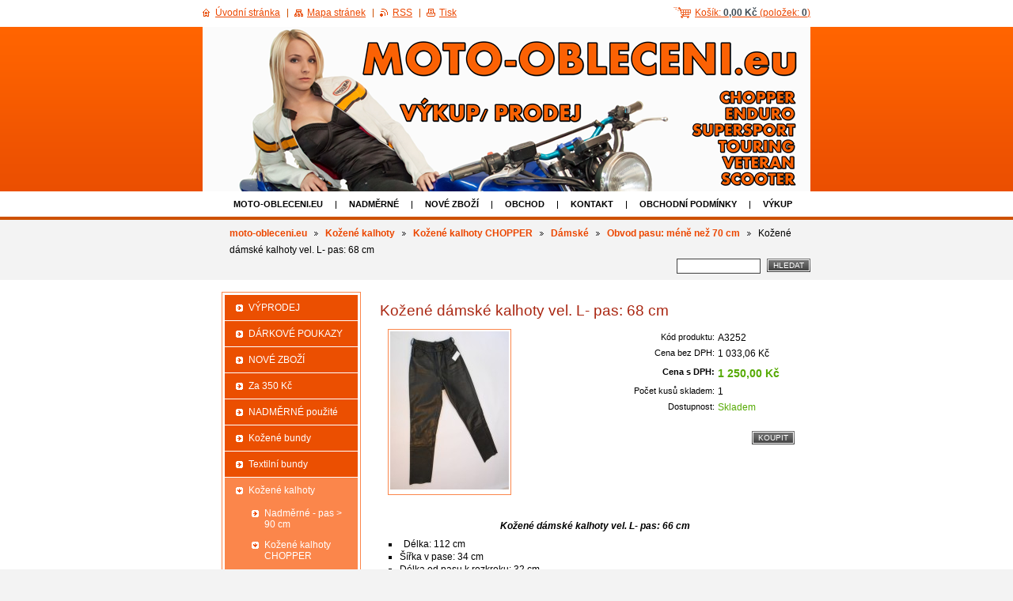

--- FILE ---
content_type: text/html; charset=UTF-8
request_url: https://www.moto-obleceni.eu/products/kozene-damske-kalhoty-vel-l-pas-68-cm/
body_size: 7531
content:
<!--[if lte IE 9]><!DOCTYPE HTML PUBLIC "-//W3C//DTD HTML 4.01 Transitional//EN" "https://www.w3.org/TR/html4/loose.dtd"><![endif]-->
<!DOCTYPE html>

<!--[if IE]><html class="ie" lang="cs"><![endif]-->
<!--[if gt IE 9]><!--> 
<html lang="cs">
<!--<![endif]-->

	<head>
		<!--[if lt IE 8]><meta http-equiv="X-UA-Compatible" content="IE=EmulateIE7"><![endif]--><!--[if IE 8]><meta http-equiv="X-UA-Compatible" content="IE=EmulateIE8"><![endif]--><!--[if IE 9]><meta http-equiv="X-UA-Compatible" content="IE=EmulateIE9"><![endif]-->
		<base href="https://www.moto-obleceni.eu/">
  <meta charset="utf-8">
  <meta name="description" content="">
  <meta name="keywords" content="">
  <meta name="generator" content="Webnode">
  <meta name="apple-mobile-web-app-capable" content="yes">
  <meta name="apple-mobile-web-app-status-bar-style" content="black">
  <meta name="format-detection" content="telephone=no">
    <link rel="icon" type="image/svg+xml" href="/favicon.svg" sizes="any">  <link rel="icon" type="image/svg+xml" href="/favicon16.svg" sizes="16x16">  <link rel="icon" href="/favicon.ico">  <link rel="stylesheet" href="https://www.moto-obleceni.eu/wysiwyg/system.style.css">
<link rel="canonical" href="https://www.moto-obleceni.eu/products/kozene-damske-kalhoty-vel-l-pas-68-cm/">
<script type="text/javascript">(function(i,s,o,g,r,a,m){i['GoogleAnalyticsObject']=r;i[r]=i[r]||function(){
			(i[r].q=i[r].q||[]).push(arguments)},i[r].l=1*new Date();a=s.createElement(o),
			m=s.getElementsByTagName(o)[0];a.async=1;a.src=g;m.parentNode.insertBefore(a,m)
			})(window,document,'script','//www.google-analytics.com/analytics.js','ga');ga('create', 'UA-797705-6', 'auto',{"name":"wnd_header"});ga('wnd_header.set', 'dimension1', 'W1');ga('wnd_header.set', 'anonymizeIp', true);ga('wnd_header.send', 'pageview');var pageTrackerAllTrackEvent=function(category,action,opt_label,opt_value){ga('send', 'event', category, action, opt_label, opt_value)};</script>
  <link rel="alternate" type="application/rss+xml" href="https://moto-obleceni.eu/rss/pf-all.xml" title="">
  <link rel="alternate" type="application/rss+xml" href="https://moto-obleceni.eu/rss/all.xml" title="">
<!--[if lte IE 9]><style type="text/css">.cke_skin_webnode iframe {vertical-align: baseline !important;}</style><![endif]-->
		<title>Kožené dámské kalhoty vel. L- pas: 68 cm :: m</title>
		<meta name="robots" content="index, follow">
		<meta name="googlebot" content="index, follow">
		<script type="text/javascript" src="/js/functions.js"></script>
		<link rel="stylesheet" type="text/css" href="/css/style.css" media="screen,handheld,projection">
		<link rel="stylesheet" type="text/css" href="/css/print.css" media="print">
	
				<script type="text/javascript">
				/* <![CDATA[ */
					
					if (typeof(RS_CFG) == 'undefined') RS_CFG = new Array();
					RS_CFG['staticServers'] = new Array('https://d11bh4d8fhuq47.cloudfront.net/');
					RS_CFG['skinServers'] = new Array('https://d11bh4d8fhuq47.cloudfront.net/');
					RS_CFG['filesPath'] = 'https://www.moto-obleceni.eu/_files/';
					RS_CFG['filesAWSS3Path'] = 'https://16d1823455.clvaw-cdnwnd.com/77fb23101cbface4ef55fccfd801d7c8/';
					RS_CFG['lbClose'] = 'Zavřít';
					RS_CFG['skin'] = 'default';
					if (!RS_CFG['labels']) RS_CFG['labels'] = new Array();
					RS_CFG['systemName'] = 'Webnode';
						
					RS_CFG['responsiveLayout'] = 0;
					RS_CFG['mobileDevice'] = 0;
					RS_CFG['labels']['copyPasteSource'] = 'Více zde:';
					
				/* ]]> */
				</script><script type="text/javascript" src="https://d11bh4d8fhuq47.cloudfront.net/_system/client/js/compressed/frontend.package.1-3-108.js?ph=16d1823455"></script><style type="text/css"></style></head>

	<body>
		<div id="page">

			<div id="wrapper">

				<div id="header">
					<div class="centered">

						<div id="logoArea">
							<div id="logo"><a href="home/" title="Přejít na úvodní stránku."><span id="rbcSystemIdentifierLogo" style="visibility: hidden;">m</span></a></div>
							<h3><span id="rbcCompanySlogan" class="rbcNoStyleSpan"></span></h3>
							<script type="text/javascript"> /* <![CDATA[ */ logoCentering(); /* ]]> */ </script>
						</div><!-- / id="logoArea" -->

						<span class="illustration"><img src="https://16d1823455.clvaw-cdnwnd.com/77fb23101cbface4ef55fccfd801d7c8/200104920-1861e18620/pixel.jpg?ph=16d1823455" width="1" height="1" alt=""></span>

						<hr class="noDis">

					</div><!-- / class="centered" -->
				</div><!-- id="header" -->

				<script type="text/javascript">
					/* <![CDATA[ */
						RubicusFrontendIns.addAbsoluteHeaderBlockId('topMenu');
					/* ]]> */
				</script>

				<div id="topMenu">
					<div class="centered">


<ul class="menu">
	<li class="first"><a href="/home/">moto-obleceni.eu</a></li>
	<li><a href="/nadmery/">NADMĚRNÉ</a></li>
	<li><a href="/nove-zbozi2/">NOVÉ ZBOŽÍ</a></li>
	<li><a href="/obchod/">Obchod</a></li>
	<li><a href="/kontakt/">Kontakt</a></li>
	<li><a href="/obchodni-podminky/">Obchodní podmínky</a></li>
	<li><a href="/vykup/">Výkup</a></li>
	<li><a href="/a500kc-sleva/">500KC_SLEVA</a></li>
	<li class="last"><a href="/akce-50-sleva-na-pouzite-boty/">AKCE 50% SLEVA na použité boty</a></li>
</ul>			

						<hr class="noDis">

					</div><!-- / class="centered" -->
				</div><!-- id="topMenu" -->

				<div id="ribbon">
					<div class="centered">

						<div id="pageNavigator" class="rbcContentBlock"><a href="/home/">moto-obleceni.eu</a><span><span> &gt; </span></span><a href="/kalhoty/">Kožené kalhoty</a><span><span> &gt; </span></span><a href="/kalhoty/kozene/">Kožené kalhoty CHOPPER</a><span><span> &gt; </span></span><a href="/kalhoty/kozene/damske/">Dámské</a><span><span> &gt; </span></span><a href="/kalhoty/kozene/damske/obvod-pasu-mene-nez-70-cm/">Obvod pasu: méně než 70 cm</a><span><span> &gt; </span></span><span id="navCurrentPage">Kožené dámské kalhoty vel. L- pas: 68 cm</span><hr class="noDis"></div>


						<div id="search">

		<form action="/search/" method="get" id="fulltextSearch">

								<fieldset>
									<legend>Vyhledávání</legend>
									<label for="fulltextSearchText">Hledat:</label>
									<input type="text" id="fulltextSearchText" name="text" value="">
									<span class="submit"><input type="submit" value="Hledat"></span>
								</fieldset>

		</form>

						</div><!-- / id="search" -->

		
						<hr class="noDis">

						<div class="cleaner"><!-- / FLOAT CLEAR --></div>

					</div><!-- / class="centered" -->
				</div><!-- id="ribbon" -->

				<div id="main">
					<div class="centered columns-2">

						<!-- RIGHT BAR ~ MAIN AREA -->
						<div class="column-1">

        						<!-- SHOP DETAIL -->        						<div class="box products shop shopDetail">										<h1><span>Kožené dámské kalhoty vel. L- pas: 68 cm</span></h1>                                <div class="price">                                    <table>                                                                                                                        <tr>                                            <td class="title">Kód produktu:</td>                                            <td class="value">A3252</td>                                        </tr>                                                                                                                                 <tr>                                            <td class="title">Cena bez DPH:</td>                                             <td class="value">1 033,06 Kč</td>                                        </tr>                                         <tr>                                            <td class="title"><b>Cena s DPH:</b></td>                                             <td class="value"><ins>1 250,00 Kč<ins></td>                                        </tr>                                                                                                                                   										<tr>                                            <td class="title">Počet kusů skladem:</td>                                             <td class="value">1</td>                                        </tr>    	    	                                                									<tr class="rbcEshopStock-inStock">                                            <td class="title">Dostupnost:</td>                                             <td class="value">Skladem</td>                                        </tr>                                        		                                    </table>                                                                                                            <form class="addToBasket" action="/products/kozene-damske-kalhoty-vel-l-pas-68-cm/" method="post">                                        <div class="">                                                                                        <input type="hidden" name="quantity" id="quantity" value="1" maxlength="2">                                            <input type="hidden" name="buyItem" value="200029379">                                            <span class="submit">                                                <input class="submit" type="submit" value="Koupit">                                            </span>                                        </div>                                    </form>                                                                           </div>                                                                <div class="leftBlock">									                                        <p class="image"><span class="thumbnail"><a href="/images/200062976-9b7a99c752/DSCN8583.JPG?s3=1" title="Odkaz se otevře do nového okna prohlížeče." onclick="return !window.open(this.href);"><img src="https://16d1823455.clvaw-cdnwnd.com/77fb23101cbface4ef55fccfd801d7c8/system_preview_200062976-9b7a99c752/DSCN8583.JPG" width="150" height="200" alt="Kožené dámské kalhoty vel. L- pas: 68 cm"></a></span></p><!-- / class="image" -->																			<div class="cleaner"><!-- / --></div>																	<ul class="rbcEshopProductDetails">																			</ul>																	</div>                                                                <div class="cleaner"><!-- / --></div>								<div class="wsw">									<!-- WSW --><div style="text-align:center">
	<strong><em>Kožené dámské kalhoty vel. L- pas: 66 cm</em></strong></div>
<div style="font-family:Arial,Helvetica,sans-serif; line-height:16.66666603088379px; text-align:center">
	<div style="text-align:left">
		<ul style="list-style-type: square; margin-bottom: 5px; margin-top: 5px;">
			<li><span style="font-size:large; line-height:16.6666660308838px">&nbsp;</span>Délka: 112&nbsp;cm</li>
			<li>Šířka v pase: 34&nbsp;cm</li>
			<li>Délka od pasu k rozkroku: 32&nbsp;cm</li>
			<li>Šířka nohavic v rozkroku: 29&nbsp;cm</li>
			<li>Šířka v bocích: 44&nbsp;cm</li>
			<li>Délka nohavic od rozkroku dolu: 83&nbsp;cm&nbsp;</li>
			<li>Rozměry jsou měřeny na vnějšku kalhot&nbsp;</li>
		</ul>
		<p>&nbsp;</p>
		<div style="line-height: 16.6667px;">
			<ul style="list-style-type: square; margin-bottom: 5px; margin-top: 5px;">
				<li>Pevná kůže</li>
				<li><span style="font-size:14pt; line-height:16.6666660308838px">(A3252)</span><span style="font-size:10pt; line-height:16.6666660308838px">&nbsp;</span></li>
			</ul>
			<div style="text-align: center;">
				<span style="font-size: 13.3333px;"><img alt="" height="390" src="https://16d1823455.clvaw-cdnwnd.com/77fb23101cbface4ef55fccfd801d7c8/200062977-ea8f5eb8a5/DSCN8585.JPG" width="520"><img alt="" height="390" src="https://16d1823455.clvaw-cdnwnd.com/77fb23101cbface4ef55fccfd801d7c8/200062978-978dd98898/DSCN8586.JPG" width="520"><img alt="" height="520" src="https://16d1823455.clvaw-cdnwnd.com/77fb23101cbface4ef55fccfd801d7c8/200062979-c575bc6703/DSCN8588.JPG" width="390"></span></div>
		</div>
	</div>
</div>
<p>&nbsp;</p>
									<!-- / WSW -->								</div><!-- / class="wsw" -->								                                                                <div class="rbcBookmarks"><div id="rbcBookmarks200029380"></div></div>
		<script type="text/javascript">
			/* <![CDATA[ */
			Event.observe(window, 'load', function(){
				var bookmarks = '<div style=\"float:left;\"><div style=\"float:left;\"><iframe src=\"//www.facebook.com/plugins/like.php?href=https://www.moto-obleceni.eu/products/kozene-damske-kalhoty-vel-l-pas-68-cm/&amp;send=false&amp;layout=button_count&amp;width=155&amp;show_faces=false&amp;action=like&amp;colorscheme=light&amp;font&amp;height=21&amp;appId=397846014145828&amp;locale=cs_CZ\" scrolling=\"no\" frameborder=\"0\" style=\"border:none; overflow:hidden; width:155px; height:21px; position:relative; top:1px;\" allowtransparency=\"true\"></iframe></div><div style=\"float:left;\"><a href=\"https://twitter.com/share\" class=\"twitter-share-button\" data-count=\"horizontal\" data-via=\"webnode\" data-lang=\"en\">Tweet</a></div><script type=\"text/javascript\">(function() {var po = document.createElement(\'script\'); po.type = \'text/javascript\'; po.async = true;po.src = \'//platform.twitter.com/widgets.js\';var s = document.getElementsByTagName(\'script\')[0]; s.parentNode.insertBefore(po, s);})();'+'<'+'/scr'+'ipt></div> <div class=\"addthis_toolbox addthis_default_style\" style=\"float:left;\"><a class=\"addthis_counter addthis_pill_style\"></a></div> <script type=\"text/javascript\">(function() {var po = document.createElement(\'script\'); po.type = \'text/javascript\'; po.async = true;po.src = \'https://s7.addthis.com/js/250/addthis_widget.js#pubid=webnode\';var s = document.getElementsByTagName(\'script\')[0]; s.parentNode.insertBefore(po, s);})();'+'<'+'/scr'+'ipt><div style=\"clear:both;\"></div>';
				$('rbcBookmarks200029380').innerHTML = bookmarks;
				bookmarks.evalScripts();
			});
			/* ]]> */
		</script>
																		      </div><!-- / class="box shop shopDetail products" -->					          <!-- / SHOP DETAIL -->		
						</div><!-- / class="column-1" -->
						<!-- / RIGHT BAR ~ MAIN AREA -->

						<!-- LEFT BAR -->
						<div class="column-2">
                        



								<div id="rbcEsCategories">

		<ul class="ProductCategories">
	<li class="first"><a href="/posezonni-vyprodej/">VÝPRODEJ</a></li>
	<li><a href="/darkove-poukazy/">DÁRKOVÉ POUKAZY</a></li>
	<li><a href="/nove-zbozi/">NOVÉ ZBOŽÍ</a></li>
	<li><a href="/za-350-kc/">Za 350 Kč</a></li>
	<li><a href="/nadmerne/">NADMĚRNÉ použité</a></li>
	<li><a href="/bundy6/kozene/">Kožené bundy</a></li>
	<li><a href="/bundy6/textilni/">Textilní bundy</a></li>
	<li class="open selected"><a href="/kalhoty/">Kožené kalhoty</a>
	<ul class="level1">
		<li class="first"><a href="/kalhoty/nadmerne-pas-100-cm/">Nadměrné - pas &gt; 90 cm</a></li>
		<li class="selected"><a href="/kalhoty/kozene/">Kožené kalhoty CHOPPER</a>
		<ul class="level2">
			<li class="first"><a href="/kalhoty/kozene/panske/">Pánské</a></li>
			<li class="selected"><a href="/kalhoty/kozene/damske/">Dámské</a>
			<ul class="level3">
				<li class="first selected"><a href="/kalhoty/kozene/damske/obvod-pasu-mene-nez-70-cm/">Obvod pasu: méně než 70 cm</a></li>
				<li><a href="/kalhoty/kozene/damske/obvod-pasu-72-80-cm/">Obvod pasu: 72-80 cm</a></li>
				<li class="last"><a href="/kalhoty/kozene/damske/obvod-pasu-mene-nez-82-88-cm/">Obvod pasu: 82-88 cm</a></li>
			</ul>
			</li>
			<li><a href="/kalhoty/kozene/snerovaci-kozene-kalhoty/">Šněrovací kožené kalhoty</a></li>
			<li class="last"><a href="/kalhoty/kozene/chapsy/">Chapsy</a></li>
		</ul>
		</li>
		<li><a href="/kalhoty/kozene-silnicni/">Kožené kalhoty SILNIČNÍ</a></li>
		<li><a href="/kalhoty/kozene-kalhoty-s-laclem/">Kožené kalhoty s laclem</a></li>
		<li><a href="/kalhoty/kratasy/">Kraťasy</a></li>
		<li class="last"><a href="/kalhoty/detske/">Dětské</a></li>
	</ul>
	</li>
	<li><a href="/kalhoty/textilni/">Textilní kalhoty</a></li>
	<li><a href="/kombinezy/kozene-/">Kožené kombinézy</a></li>
	<li><a href="/kombinezy/textilni/">Textilní kombinézy</a></li>
	<li><a href="/kosile/">Košile</a></li>
	<li><a href="/vesty/">Vesty</a></li>
	<li><a href="/boty/">Boty</a></li>
	<li><a href="/rukavice/">Rukavice </a></li>
	<li><a href="/mx/">MX</a></li>
	<li><a href="/sukne-kozene/">Sukně kožené</a></li>
	<li><a href="/zavazadla/">Zavazadla</a></li>
	<li><a href="/helmy/">Helmy</a></li>
	<li><a href="/western-obleceni/">Western oblečení</a></li>
	<li><a href="/jezdectvi-kone/">Jezdectví - KONĚ</a></li>
	<li><a href="/cistici-prostredky/">Čistící prostředky</a></li>
	<li><a href="/termovlozky/">Termovložky</a></li>
	<li><a href="/ledvinove-chranice/">Ledvinové pásy</a></li>
	<li><a href="/chranice/">Chrániče</a></li>
	<li><a href="/nepromoky/">Nepromoky</a></li>
	<li><a href="/kozenkove-obleceni/">Koženkové oblečení</a></li>
	<li><a href="/reflexni-obleceni/">Reflexní oblečení</a></li>
	<li><a href="/tricka/">Trička</a></li>
	<li><a href="/doplnky/">Doplňky</a></li>
	<li class="last"><a href="/bmw/">BMW motorrad</a></li>
</ul>

									<hr class="noDis">

								</div><!-- id="sideMenu" -->

					

			




							<div class="box contact">

								<h2>Kontakt</h2>

		

									<address>
										<strong>MOTO-OBLECENI.eu</strong>
										

										<br class="noDis"><br class="noDis">
										<span class="address">
Černilov 391<br />
Černilov<br />
503 43
										</span>

	
										

										<br class="noDis"><br class="noDis">
										<span class="phone">
mob.: 724 742 915<br />

										</span>

	
										

										<br class="noDis"><br class="noDis">
										<span class="email">
												<a href="&#109;&#97;&#105;&#108;&#116;&#111;:&#109;&#111;&#116;&#111;&#46;&#111;&#98;&#108;&#101;&#99;&#101;&#110;&#105;&#64;&#103;&#109;&#97;&#105;&#108;&#46;&#99;&#111;&#109;"><span id="rbcContactEmail">&#109;&#111;&#116;&#111;&#46;&#111;&#98;&#108;&#101;&#99;&#101;&#110;&#105;&#64;&#103;&#109;&#97;&#105;&#108;&#46;&#99;&#111;&#109;</span></a>
										</span>

	
                                        

                                        <br class="noDis"><br class="noDis">
										<span class="misc">
                                            Aktuální OTEVÍRACÍ doba:<br />
<br />
PO                    14.00 - 18.00<br />
ÚT                    10.00 - 18.00<br />
ST                    10.00 - 18.00<br />
ČT                    10.00 - 18.00<br />
PÁ                    10.00 - 18.00<br />
<br />
SO                     9.00 - 12.00 !
                                        </span>

    
									</address>

		

								<hr class="noDis">

							</div><!-- / class="box contact" -->


					

<div class="rbcWidgetArea" style="text-align: center;"> <script type="text/javascript"> var _smartsupp = _smartsupp || {}; _smartsupp.key = 'c37e72fdb46f31cd090acde9f6ea59e9ad132b61'; window.smartsupp||(function(d) {  var s,c,o=smartsupp=function(){ o._.push(arguments)};o._=[];  s=d.getElementsByTagName('script')[0];c=d.createElement('script');  c.type='text/javascript';c.charset='utf-8';c.async=true;  c.src='//www.smartsuppchat.com/loader.js?';s.parentNode.insertBefore(c,s); })(document); </script></div>

						</div><!-- / class="column-2" -->
						<!-- / LEFT BAR -->

						<div class="cleaner"><!-- / FLOAT CLEAR --></div>

					</div><!-- / class="centered columns-2" -->
				</div><!-- id="main" -->

			</div><!-- / id="wrapper" -->

			<div id="quick">
				<div class="centered">
                    <div id="languageSelect"></div>			
					<ul>   
                        <li id="cartInfo">
                            <a href="es-cart/">Košík:                            <span class="price">0,00 Kč</span> 
                            (položek: 
                            <span class="items">0</span>)</a>
                        </li>
						<li class="homepage"><a href="home/" title="Přejít na úvodní stránku.">Úvodní stránka</a></li>
						<li class="sitemap"><a href="/sitemap/" title="Přejít na mapu stránek.">Mapa stránek</a></li>
						<li class="rss"><a href="/rss/" title="RSS kanály">RSS</a></li>
						<li class="print"><a href="#" onclick="window.print(); return false;" title="Vytisknout stránku">Tisk</a></li>
					</ul><!-- / id="quick" -->

					<hr class="noDis">

				</div><!-- / class="centered" -->
			</div><!-- id="quick" -->

			<div id="footer">
				<div class="centered">

					<p><span id="rbcFooterText" class="rbcNoStyleSpan">© 2013-2025 Všechna práva vyhrazena</span><!-- --></p>
					<span class="signature"><span class="rbcSignatureText">www.MOTO-OBLECENI.eu ,  <script type="text/javascript"> /* <![CDATA[ */ var seznam_retargeting_id = 27554; /* ]]> */ </script> <script type="text/javascript" src="//c.imedia.cz/js/retargeting.js"></script></span></span>

				</div><!-- / class="centered" -->
			</div><!-- / id="footer" -->

		</div><!-- / id="page" -->

		<script type="text/javascript">
			/* <![CDATA[ */

				RubicusFrontendIns.addObserver
				({

					onContentChange: function ()
					{
						logoCentering();
					},

					onStartSlideshow: function()
					{
						$('slideshowControl').innerHTML	= 'Pozastavit prezentaci';
						$('slideshowControl').title			= 'Pozastavit automatické procházení obrázků';
						$('slideshowControl').onclick		= RubicusFrontendIns.stopSlideshow.bind(RubicusFrontendIns);
					},

					onStopSlideshow: function()
					{
						$('slideshowControl').innerHTML	= 'Spustit prezentaci';
						$('slideshowControl').title			= 'Spustit automatické procházení obrázků';
						$('slideshowControl').onclick		= RubicusFrontendIns.startSlideshow.bind(RubicusFrontendIns);
					},

					onShowImage: function()
					{
						if (RubicusFrontendIns.isSlideshowMode())
						{
							$('slideshowControl').innerHTML	= 'Pozastavit prezentaci';
							$('slideshowControl').title			= 'Pozastavit automatické procházení obrázků';
							$('slideshowControl').onclick		= RubicusFrontendIns.stopSlideshow.bind(RubicusFrontendIns);
						}
					}

				});

				RubicusFrontendIns.addFileToPreload('/img/loading.gif');
				RubicusFrontendIns.addFileToPreload('/img/loading_poll.gif');
				RubicusFrontendIns.addFileToPreload('/img/arrow_left_hover.png');
				RubicusFrontendIns.addFileToPreload('/img/arrow_right_hover.png');
				RubicusFrontendIns.addFileToPreload('/img/homepage_hover.png');
				RubicusFrontendIns.addFileToPreload('/img/menu_hover.png');
				RubicusFrontendIns.addFileToPreload('/img/paging_left_end_hover.png');
				RubicusFrontendIns.addFileToPreload('/img/paging_left_hover.png');
				RubicusFrontendIns.addFileToPreload('/img/paging_right_end_hover.png');
				RubicusFrontendIns.addFileToPreload('/img/paging_right_hover.png');
				RubicusFrontendIns.addFileToPreload('/img/print_hover.png');
				RubicusFrontendIns.addFileToPreload('/img/rss_hover.png');
				RubicusFrontendIns.addFileToPreload('/img/sidemenu_arrow_hover.png');
				RubicusFrontendIns.addFileToPreload('/img/sitemap_hover.png');

			/* ]]> */
		</script>

	<div id="rbcFooterHtml"></div><script type="text/javascript">var keenTrackerCmsTrackEvent=function(id){if(typeof _jsTracker=="undefined" || !_jsTracker){return false;};try{var name=_keenEvents[id];var keenEvent={user:{u:_keenData.u,p:_keenData.p,lc:_keenData.lc,t:_keenData.t},action:{identifier:id,name:name,category:'cms',platform:'WND1',version:'2.1.157'},browser:{url:location.href,ua:navigator.userAgent,referer_url:document.referrer,resolution:screen.width+'x'+screen.height,ip:'18.118.247.104'}};_jsTracker.jsonpSubmit('PROD',keenEvent,function(err,res){});}catch(err){console.log(err)};};</script></body>

</html>


--- FILE ---
content_type: text/css
request_url: https://www.moto-obleceni.eu/css/style.css
body_size: 41476
content:
h1, h2, h3, h4, h5, h6, p, ul, blockquote {
	width: 100%;
	overflow: hidden;
}
#page[id] h1, #page[id] h2, #page[id] h3, #page[id] h4, #page[id] h5, #page[id] h6, #page[id] p, #page[id] ul, #page[id] blockquote {
	width: auto;
}
h1, h2 {
	width: auto !important;
	margin: 0.5em 0;
	font-size: 162%;
	font-weight: normal;
	color: rgb(170,39,18);
}
h3 {
	margin: 0.5em 0 0.3em 0;
	font-size: 135%;
	color: rgb(235,79,1);
}
h4 {
	margin: 0.4em 0 0.3em 0;
	font-size: 120%;
	color: rgb(253,114,26);
}
h5 {
	margin: 0.3em 0 0.2em 0;
	font-size: 110%;
}
h6 {
	margin: 0.3em 0 0.2em 0;
	font-size: 100%;
}
p {
	margin: 0 0 1em 0;
	overflow: hidden;
}
ul {
	margin: 0 0 1em 0;
	padding-left: 25px;
	list-style: disc;
}
ol {
	margin: 0 0 1em 0;
	padding-left: 3em;
}
ul ul, ol ol {
	margin: 0;
}
address {
	margin: 1px;
	padding: 0;
	font-style: normal;
}
blockquote {
	margin: 0 1px 1em 1px;
	padding: 8px;
	font-style: italic;
	background-color: rgb(243,243,243);
	border: 1px solid rgb(172,172,172);
}
table {
	margin: 0 1px 1em 1px;
	font-size: 95%;
}
table.modernTable {
	border-collapse: collapse;
}
table.modernTable thead td {
	padding: 4px 10px 3px 10px;
	text-align: center;
	color: rgb(255,255,255);
	background-color: rgb(233,77,6);
	border: 1px solid rgb(225,231,234);
}
table.modernTable td {
	padding: 4px 10px 3px 10px;
	border: 1px solid rgb(225,231,234);
	background-color: rgb(255,255,255);
}
.wsw img {
	margin: 0.5em;
	border: 0;
}
a {
	color: rgb(236,71,0);
}
a:visited {
	color: rgb(80,80,80);
}
a:hover, a:active {
	color: rgb(193,20,1);
}
.wsw a img {
	display: block;
}
ins {
	text-decoration: none;
}
hr {
	height: 0;
	margin-left: 0;
	margin-right: 0;
	background: 0;
	border-width: 0 1px 1px 1px;
	border-style: solid;
	border-color: rgb(227,227,227);
}
sub {
	line-height: 2.2em;
}
html {
	height: 100%;
}
body {
	height: 100%;
	margin: 0;
	padding: 0;
	text-align: center;
	font: 0.75em/1.4 Arial, Tahoma, sans-serif;
	color: rgb(0,0,0);
	background-color: rgb(243,243,243);
}
#page {
	position: relative;
	height: 100%;
	background-color: rgb(255,255,255);
}
#page[id] {
	min-height: 100%;
	height: auto;
}
#wrapper {
	padding: 34px 0 5em 0;
}
.centered {
	width: 768px;
	margin: 0 auto;
	overflow: hidden;
	text-align: left;
}
#header {
	height: 208px;
	background: rgb(235,79,1) url("../img/body.png") repeat-x left top;
}
#header[id] {
	height: auto;
	min-height: 208px;
}
#header .centered {
	position: relative;
	height: 208px;
	overflow: visible;
	font-size: 100%;
	background: url("../img/header.png") no-repeat center top;
}
#header[id] .centered {
	height: auto;
	min-height: 208px;
	overflow: hidden;
}
#header #logoArea {
	float: left;
	display: inline;
	width: 434px;
	margin: 5px 0 0 34px;
	overflow: hidden;
}
#header #logo {
	margin: 0;
	overflow: hidden;
	line-height: normal;
	font-size: 300%;
	font-weight: bold;
	color: rgb(255,255,255);
}
#header #logo a, #header #logo span {
	float: left;
	margin-top: 85px;
	text-decoration: none;
	color: rgb(255,255,255) !important;
}
#header #logo a {
	cursor: pointer;
}
#header #logo .image {
	height: 128px;
	margin: 0;
	overflow: hidden;
}
#header #logo span#rbcSystemIdentifierLogo {
	float: none;
	display: block;
	margin: 0;
}
#header h3 {
	clear: both;
	margin: 0 0 5px 0;
	overflow: hidden;
	font-size: 152%;
	font-weight: normal;
	color: rgb(255,255,255);
}
#header span.illustration {
	float: right;
	width: 300px;
	height: 208px;
	overflow: hidden;
	text-align: right;
}
#header img {
	margin: 0;
	border: 0;
}
#topMenu .centered {
	margin: 2px auto 0 auto;
	line-height: normal;
}
#topMenu ul {
	width: 100%;
	height: 2.7em;
	margin: 0 0 0 28px;
	padding: 0;
	overflow: hidden;
	list-style: none;
	text-transform: uppercase;
}
#topMenu li {
	float: left;
	margin: 0;
	padding: 0 0 2px 11px;
	font-weight: bold;
	background: url("../img/menu_item.png") no-repeat left center;
}
#topMenu li.first {
	padding: 0;
	background: 0;
}
#topMenu a {
	float: left;
	padding: 8px 11px;
	font-size: 95%;
	text-decoration: none;
	white-space: nowrap;
	color: rgb(0,0,0);
}
#topMenu a:hover, #topMenu li.selected a {
	color: rgb(255,255,255);
	background: rgb(204,80,1) url("../img/menu_hover.png") repeat-x left top;
}
#sideMenu ul, #rbcEsCategories ul {
	margin: 0 0 30px 0;
	padding: 3px 3px 2px 3px;
	line-height: normal;
	border: 1px solid rgb(251,134,75);
	background-color: rgb(255,255,255);
}
#sideMenu li, #rbcEsCategories li {
	margin: 0;
	padding: 0;
	list-style: none;
	background: rgb(235,79,1) url("../img/sidemenu_arrow.png") no-repeat 14px 12px;
	border-bottom: 1px solid rgb(255,255,255);
}
#sideMenu li.selected, #rbcEsCategories li.selected  {
	background-color: rgb(251,134,75);
	background-image: url("../img/sidemenu_arrow_open.png");
}
#sideMenu li.activeSelected, #rbcEsCategories li.activeSelected {
	background-image: url("../img/sidemenu_arrow_hover.png");
}
#sideMenu li a, #rbcEsCategories li a {
	display: block;
	width: 100%;
	margin: 0 9px 0 0;
	padding: 9px 0 9px 30px;
	overflow: hidden;
	text-decoration: none;
	font-weight: normal;
	color: rgb(255,255,255);
}
#sideMenu[id] li a, #rbcEsCategories[id] li a {
	width: auto !important;
}
#sideMenu ul li.activeSelected a, #rbcEsCategories ul li.activeSelected a {
	font-weight: bold;
	color: rgb(170,39,18) !important;
}
#sideMenu li.selected a, #sideMenu ul li.activeSelected li a, #rbcEsCategories li.selected a, #rbcEsCategories ul li.activeSelected a {
	font-weight: normal;
	color: rgb(255,255,255) !important;
}
#sideMenu li a:hover, #sideMenu ul li.activeSelected a:hover, #sideMenu li.selected li a:hover,
#rbcEsCategories li a:hover, #rbcEsCategories ul li.activeSelected a:hover, #rbcEsCategories li.selected li a:hover {
	text-decoration: underline;
	color: rgb(170,39,18) !important;
	background: url("../img/sidemenu_arrow_hover.png") no-repeat 14px 12px;
}
#sideMenu li li a:hover, #sideMenu li.selected li a:hover,
#rbcEsCategories li li a:hover, #rbcEsCategories li.selected li a:hover {
	background-position: 14px 9px;
}
#sideMenu ul ul,
#rbcEsCategories ul ul {
	margin: 0;
	padding: 0 0 8px 0;
	border: 0;
	background: 0;
}
#sideMenu li li,
#rbcEsCategories li li {
	padding-left: 20px;
	background: rgb(251,134,75) url("../img/sidemenu_arrow_sub.png") no-repeat 34px 9px;
	border: 0;
}
#sideMenu li li a,
#rbcEsCategories li li a {
	padding: 6px 0 6px 30px;
	background-position: 14px 9px;
}
#sideMenu ul ul ul,
#rbcEsCategories ul ul ul {
	padding-bottom: 0;
}
#sideMenu li li li li li,
#rbcEsCategories li li li li li  {
	padding-left: 0;
	background-position: 14px 9px;
}
#ribbon {
	clear: both;
	margin: -2px 0 0 0;
	padding: 11px 0 6px 0;
	background: rgb(243,243,243) url("../img/ribbon.png") repeat-x left top;
}
#pageNavigator {
	float: left;
	display: inline;
	width: auto;
	overflow: hidden;
	margin: 0 0 0 34px;
	line-height: 1.75em;
}
#pageNavigator a {
	font-weight: bold;
	text-decoration: none;
	color: rgb(236,71,0) !important;
}
#pageNavigator a:hover, #pageNavigator a:active {
	text-decoration: underline;
	color: rgb(193,20,1) !important;
}
#pageNavigator span {
	margin: 0 5px;
	background: url("../img/navigator.png") no-repeat 50% 50%;
}
#pageNavigator span#navCurrentPage {
	margin: 0;
	background: 0;
}
#pageNavigator span span {
	margin: 0;
	visibility: hidden;
}
#search {
	/*position: relative;*/
	float: right;
	/*width: 195px;*/
	height: 1.75em;
}
#search form {
	/*position: absolute;
	top: 0;
	left: 0;*/
	margin: 0;
	padding: 0;
	background: 0;
	border: 0;
}
#search label {
	display: none;
}
#search input#fulltextSearchText {
	float: left;
	width: 100px;
	margin: 0 8px 0 0;
	border: 1px solid rgb(64,64,64);
}
#search .submit {
	margin: 0;
}
#main {
	margin: 15px 0 0 0;
}
.column-1, .column-2, .column-3, .column-4 {
	overflow: hidden;
}
.columns-2 .column-1 {
	float: right;
	width: 544px;
	margin: 0 0 0 24px;
}
.columns-2 .column-2 {
	float: left;
	display: inline;
	width: 176px;
	margin: 0 0 0 24px;
}
.columns-3 .container {
	float: right;
	width: 568px;
}
.columns-3 .column-1 {
	float: left;
	display: inline;
	width: 344px;
	margin: 0 0 0 24px;
}
.columns-3 .column-2 {
	float: left;
	width: 176px;
	margin: 0 0 0 24px;
}
.columns-3 .column-3 {
	float: left;
	display: inline;
	width: 176px;
	margin: 0 0 0 24px;
}
.columns-3-top .container {
	float: right;
	width: 568px;
}
.columns-3-top .column-1 {
	width: 544px;
	margin: 0 0 0 24px;
}
.columns-3-top .column-2 {
	float: left;
	display: inline;
	width: 260px;
	margin: 0 0 0 24px;
}
.columns-3-top .column-3 {
	float: right;
	width: 260px;
	margin: 0 0 0 24px;
}
.columns-3-top .column-4 {
	float: left;
	display: inline;
	width: 176px;
	margin: 0 0 0 24px;
}
.columns-3-bottom .container {
	float: right;
	width: 568px;
}
.columns-3-bottom .column-1 {
	float: left;
	display: inline;
	width: 260px;
	margin: 0 0 0 24px;
}
.columns-3-bottom .column-2 {
	float: right;
	width: 260px;
	margin: 0 0 0 24px;
}
.columns-3-bottom .column-3 {
	clear: both;
	width: 544px;
	margin: 0 0 0 24px;
}
.columns-3-bottom .column-4 {
	float: left;
	display: inline;
	width: 176px;
	margin: 0 0 0 24px;
}
.columns-4 .container {
	float: right;
	width: 598px;
}
.columns-4 .column-1 {
	float: left;
	display: inline;
	width: 234px;
	margin: 0 0 0 24px;
}
.columns-4 .column-2 {
	float: left;
	width: 146px;
	margin: 0 0 0 24px;
}
.columns-4 .column-3 {
	float: left;
	width: 146px;
	margin: 0 0 0 24px;
}
.columns-4 .column-4 {
	float: left;
	display: inline;
	width: 146px;
	margin: 0 0 0 24px;
}
#quick {
	position: absolute;
	left: 0;
	top: 0;
	width: 100%;
}
#quick .centered {
	height: 34px;
	line-height: 32px;
	text-align: right;
}
#quick ul {
	margin: 0;
	padding: 0;
}
#quick ul li {
	padding: 0 0 0 15px;
	display: inline;
	background: url("../img/quick.png") no-repeat 6px 60%;
}
#quick ul li.homepage {
	padding: 0;
	background: 0;
}
#quick ul li a {
	padding: 0 0 0 16px;
}
#quick a:visited,
#languageSelect .separator  {
	color: rgb(236,71,0);
}
#quick a:hover, #quick a:active {
	color: rgb(193,20,1);
}
#quick ul li.homepage a {
	background: url("../img/homepage.png") no-repeat left 60%;
}
#quick ul li.homepage a:hover {
	background-image: url("../img/homepage_hover.png");
}
#quick ul li.sitemap a {
	background: url("../img/sitemap.png") no-repeat left 60%;
}
#quick ul li.sitemap a:hover {
	background-image: url("../img/sitemap_hover.png");
}
#quick ul li.print a {
	background: url("../img/print.png") no-repeat left 60%;
}
#quick ul li.print a:hover {
	background-image: url("../img/print_hover.png");
}
#quick ul li.rss a {
	background: url("../img/rss.png") no-repeat left 60%;
}
#quick ul li.rss a:hover {
	background-image: url("../img/rss_hover.png");
}
#footer {
	position: absolute;
	left: 0;
	top: expression( document.getElementById('page').offsetHeight - document.getElementById('footer').offsetHeight );
	bottom: 0;
	width: 100%;
	line-height: normal;
	background: rgb(243,243,243) url("../img/footer.png") repeat-x left top;
}
#footer[id] {
	top: auto;
}
#footer .centered {
	padding: 1.5em 0;
	background: url("../img/footer_in.png") no-repeat right 1px;
}
#footer p {
	float: left;
	display: inline;
	width: 470px !important;
	height: 1.25em;
	margin: 0 0 0 34px;
	overflow: hidden;
}
#footer .signature {
	float: right;
	width: 255px;
}
.noDis {
	display: none;
}
.noVis {
	position: absolute;
	top: -1000px;
	left: -1000px;
	width: 1px;
	height: 1px;
	overflow: hidden;
}
.cleaner {
	clear: both;
	display: block;
	height: 0;
	visibility: hidden;
	line-height: 0;
	overflow: hidden;
}
.contact form, .searching form, .discussion form, .privateAccessForm form {
	margin: 0 0 16px 0;
	padding: 10px 16px;
	background-color: rgb(243,243,243);
	border: 1px solid rgb(172,172,172);
}
fieldset {
	margin: 0;
	padding: 0;
	border: 0;
}
legend {
	display: none;
}
.contact label, .searching label, .discussion label, .privateAccessForm label {
	display: block;
	margin: 0 0 2px 0;
	padding: 0;
}
.columns-2 .column-1 .contact label, .columns-2 .column-1 .searching label, .columns-2 .column-1 .discussion label, .columns-3-top .column-1 .contact label, .columns-3-top .column-1 .searching label, .columns-3-top .column-1 .discussion label, .columns-3-bottom .column-3 .contact label, .columns-3-bottom .column-3 .searching label, .columns-3-bottom .column-3 .discussion label {
	float: left;
	margin: 2px 6px 0 0;
}
.contact input, .searching input, .discussion input, textarea, .privateAccessForm input {
	font-size: 100%;
	color: rgb(0,0,0);
	background-color: rgb(255,255,255);
	border: 1px solid rgb(172,172,172);
	font-family: Arial, Tahoma, sans-serif;
}
.contact input, .searching input, .discussion input, select {
	width: 100%;
	margin: 0 0 10px 0;
}
.columns-2 .column-1 .contact input, .columns-2 .column-1 .searching input, .columns-2 .column-1 .discussion input, .columns-2 .column-1 select, .columns-3-top .column-1 .contact input, .columns-3-top .column-1 .searching input, .columns-3-top .column-1 .discussion input, .columns-3-top .column-1 select, .columns-3-bottom .column-3 .contact input, .columns-3-bottom .column-3 .searching input, .columns-3-bottom .column-3 .discussion input, .columns-3-bottom .column-3 select {
	float: left;
	width: 100px;
	margin: 0 8px 0 0;
}
textarea {
	clear: both;
	width: 100%;
	height: 120px;
	margin: 0 0 10px 0;
	overflow: auto;
}
.columns-2 .column-1 textarea, .columns-3-top .column-1 textarea, .columns-3-bottom .column-3 textarea {
	margin-top: 2px;
}
.submit {
	float: right;
	margin: 7px 10px 0 0;
	background: rgb(64,64,64) url("../img/submit_out.png") repeat-x left top;
}
.submit input, button.submit {
	float: none !important;
	width: auto !important;
	margin: 1px !important;
	font-size: 86%;
	text-transform: uppercase;
	color: rgb(0,0,0);
	color: rgb(255,255,255);
	background: rgb(64,64,64) url("../img/submit_in.png") repeat-x left top;
	border: 1px solid rgb(255,255,255);
	cursor: pointer;
}
input.wrong, textarea.wrong, select.wrong {
	border: 1px solid rgb(255,0,0) !important;
}
label.wrong {
	color: rgb(255,0,0) !important;
}
.error p {
	font-weight: bold;
}
.error p b {
	color: rgb(255,0,0);
}
.error ul {
	margin: 0 0 20px 0;
	padding: 0;
}
.error ul li {
	margin: 0;
	padding-left: 16px;
	list-style: none;
	background: url("../img/arrow_right_hover.png") no-repeat left 4px;
}
.error ul li b {
	color: rgb(255,0,0);
}
.box {
	margin: 0 0 10px 0;
	overflow: hidden;
}
.column-2 .box, .column-3 .box, .column-4 .box, .poll {
	width: 100%;
	padding: 0 10px 10px 10px;
	background: rgb(227,227,227) url("../img/box.png") repeat-x left top;
	border: 1px solid rgb(227,227,227);
}
.column-2 .box[class], .column-3 .box[class], .column-4 .box[class], .poll[class] {
	width: auto;
}
.column-2 .box p.noDis, .column-3 .box p.noDis, .column-4 .box p.noDis {
	display: block;
	height: 1px;
	overflow: hidden;
	margin: -10px 0 15px 0;
	background: url("../img/box_line.png") repeat-x left top;
}
.wsw {
	margin: 0 0 25px 0;
}
.column-2 .box h1, .column-3 .box h1, .column-4 .box h1, .column-2 .box h2, .column-3 .box h2, .column-4 .box h2, .poll h2 {
	width: auto;
	margin: 0 -10px 0.8em -10px;
	padding: 8px 10px;
	font-size: 152%;
	font-weight: normal;
	color: rgb(255,255,255);
	background: rgb(254,104,1) url("../img/box_heading.png") repeat-x right top;
}
.heading {
	margin: 0.15em 0 0.2em 0;
	font-size: 128%;
	font-weight: bold;
	color: rgb(236,71,0);
}
.heading a {
	color: rgb(236,71,0);
}
.heading a:visited {
	color: rgb(80,80,80);
}
.heading a:hover {
	color: rgb(193,20,1);
}
.list .wsw {
	margin: 2px 0;
}
.more, .back {
	margin: 0 0 25px 0;
}
.add {
	margin: 0 0 10px 0;
}
.column-2 .box .back, .column-3 .box .back, .column-4 .box .back {
	margin: 0;
	padding: 0 0 10px 0;
}
.more a, .back a {
	float: left;
	text-decoration: underline;
}
.more a {
	padding: 0 0 0 16px;
	background: url("../img/arrow_right.png") no-repeat left 4px;
}
.more a:hover {
	background-image: url("../img/arrow_right_hover.png");
}
.back a, .prev a {
	padding: 0 0 0 16px;
	background: url("../img/arrow_left.png") no-repeat left 4px;
}
.back a:hover, .prev a:hover {
	background-image: url("../img/arrow_left_hover.png");
}
.back a:visited {
	color: rgb(236,71,0);
}
.back a:hover, .back a:active {
	color: rgb(193,20,1);
}
.next a {
	padding: 0 16px 0 0;
	background: url("../img/arrow_right.png") no-repeat right 3px;
}
.next a:hover {
	background-image: url("../img/arrow_right_hover.png");
}
.thumbnail {
	float: left;
	position: relative;
	left: 50%;
	border: 0;
}
.thumbnail a {
	display: block;
	position: relative;
	left: -50%;
	border: 1px solid rgb(251,134,75);
}
.thumbnail a:visited {
	border-color: rgb(164,164,164);
}
.thumbnail a:hover, .thumbnail a:active {
	border-color: rgb(236,71,0);
}
.thumbnail a img {
	margin: 0;
	border: 2px solid rgb(255,255,255);
}
.thumbnail a:hover img {
	border-color: rgb(252,139,91);
}
.pagination {
	clear: both;
	margin: 0 0 10px 0;
}
.pagination .info {
	width: auto;
	font-weight: bold;
	color: rgb(0,0,0) !important;
}
.columns-2 .column-1 .pagination .info {
	float: right;
}
.pagination .separator {
	margin: 0 -1px;
}
.pagination .separatorText {
	visibility: hidden;
}
.pagination .selected {
	font-weight: bold;
	color: rgb(236,71,0);
}
.pagination .leftEnd {
	padding: 0 3px 0 0;
	text-decoration: none;
	background: url("../img/paging_left_end.png") no-repeat left 50%;
}
.pagination .leftEnd:hover {
	background-image: url("../img/paging_left_end_hover.png");
}
.pagination .left {
	padding: 0 5px 0 0;
	text-decoration: none;
	background: url("../img/paging_left.png") no-repeat left 50%;
}
.pagination .left:hover {
	background-image: url("../img/paging_left_hover.png");
}
.pagination .right {
	padding: 0 0 0 5px;
	text-decoration: none;
	background: url("../img/paging_right.png") no-repeat right 50%;
}
.pagination .right:hover {
	background-image: url("../img/paging_right_hover.png");
}
.pagination .rightEnd {
	padding: 0 0 0 3px;
	text-decoration: none;
	background: url("../img/paging_right_end.png") no-repeat right 50%;
}
.pagination .rightEnd:hover {
	background-image: url("../img/paging_right_end_hover.png");
}
.pagination .leftEndText, .pagination .leftText, .pagination .rightText, .pagination .rightEndText {
	visibility: hidden;
}
.rbcBookmarks {
	margin: 25px 0;
}
.rbcTags {
	margin: 25px 0;
	padding: 5px 0 7px 0;
	border-top: 1px solid rgb(227,227,227);
	border-bottom: 1px solid rgb(227,227,227);
}
.rbcTags h4 {
	display: inline;
	width: auto;
	margin: 0 5px 0 0;
	font-size: 100%;
	color: rgb(0,0,0);
}
.rbcTags p.tags {
	display: inline;
	width: auto;
}
.tagCloud ol.tags {
	margin: 0 0 25px 0;
	padding: 0;
	text-align: center;
}
.tagCloud ol.tags li {
	display: inline;
	margin: 0 0.5em;
	list-style: none;
}
.faq .wsw {
	margin-bottom: 25px;
}
.columns-2 .column-1 .searching input#fulltextSearchTextResult, .columns-3-top .column-1 .searching input#fulltextSearchTextResult {
	width: 105px;
	margin-right: 20px;
}
.columns-2 .column-1 .searching select#fulltextSearchTypeResult, .columns-3-top .column-1 .searching select#fulltextSearchTypeResult {
	width: 90px;
}
.column-2 .discussion p.noDis, .column-3 .discussion p.noDis, .column-4 .discussion p.noDis {
	display: none;
}
.discussion .post {
	margin: 0 0 8px 32px;
	padding: 15px;
	overflow: hidden;
	font-size: 95%;
	background-color: rgb(243,243,243);
	border: 1px solid rgb(172,172,172);
}
.discussion .level-1 {
	margin-left: 0;
}
.discussion .level-2 {
	margin-left: 8px;
}
.discussion .level-3 {
	margin-left: 16px;
}
.discussion .level-4 {
	margin-left: 24px;
}
.columns-2 .column-1 .discussion .post {
	margin-left: 200px;
}
.columns-2 .column-1 .discussion .level-1 {
	margin-left: 0;
}
.columns-2 .column-1 .discussion .level-2 {
	margin-left: 40px;
}
.columns-2 .column-1 .discussion .level-3 {
	margin-left: 80px;
}
.columns-2 .column-1 .discussion .level-4 {
	margin-left: 120px;
}
.columns-2 .column-1 .discussion .level-5 {
	margin-left: 160px;
}
.discussion .date, .discussion .author {
	width: 100%;
	margin-bottom: 0.25em;
	overflow: hidden;
	font-weight: bold;
	color: rgb(62,73,81);
}
.discussion .date ins, .discussion .author b {
	font-weight: normal;
	color: rgb(0,0,0);
}
.discussion .heading {
	width: 100%;
	overflow: hidden;
	font-size: 100%;
	color: rgb(62,73,81);
}
.discussion .heading span {
	font-weight: normal;
	color: rgb(0,0,0);
}
.discussion .message {
	margin: 10px 0;
}
.discussion .reply {
	margin: 0;
}
.discussion .reply a, .add a {
	font-weight: bold;
}
.discussion .pagination {
	margin-top: 25px;
}
.discussion label {
	font-size: 95%;
	font-weight: bold;
	color: rgb(62,73,81);
}
.columns-2 .column-1 .discussion input, .columns-3-top .column-1 .discussion input, .columns-3-bottom .column-3 .discussion input {
	width: 196px;
	margin-bottom: 10px;
}
.columns-3-bottom .column-3 .discussion input {
	width: 185px;
}
.photogallery p.noDis {
	margin-top: 15px !important;
}
.columns-3-bottom .column-3 .photogallery p.noDis {
	display: none;
}
.columns-3-bottom .column-3 .photogallery .cleaner {
	visibility: visible;
	height: 1px;
	margin: 0 0 15px 0;
	background: url("../img/box_line.png") repeat-x left top;
}
.columns-3-bottom .column-3 .photogallery .pagination .cleaner {
	visibility: hidden;
	height: 0;
	margin: 0;
	background: 0;
}
.photo {
	margin: 0 0 20px 0;
}
.list .photo {
	margin: 0 0 10px 0;
	text-align: center;
}
.columns-2 .column-1 .large .photo, .columns-3 .column-1 .small .photo, .columns-3-top .column-1 .large .photo, .columns-3-bottom .column-3 .large .photo {
	float: left;
	width: 50% !important;
}
.columns-2 .column-1 .small .photo, .columns-3-top .column-1 .small .photo, .columns-3-bottom .column-3 .small .photo {
	float: left;
	width: 33.3% !important;
}
.photogallery .cropper {
	overflow: hidden;
}
.columns-2 .column-2 .large .cropper, .columns-3 .column-2 .large .cropper, .columns-3 .column-3 .large .cropper, .columns-3-top .column-4 .large .cropper, .columns-3-bottom .column-4 .large .cropper {
	width: 154px;
}
.columns-4 .column-2 .large .cropper, .columns-4 .column-3 .large .cropper, .columns-4 .column-4 .large .cropper {
	width: 124px;
}
.photo table {
	margin: 0 auto;
	border-collapse: collapse;
}
.photo td {
	padding: 0;
	text-align: center;
	vertical-align: bottom;
}
.photo table .thumbnail {
	height: auto !important;
	position: static;
}
.photo table .thumbnail a {
	position: static;
}
.columns-2 .column-1 .small .photo td, .columns-2 .column-1 .small .photo .thumbnail, .columns-3 .column-1 .small .photo td, .columns-3 .column-1 .small .photo .thumbnail, .columns-3-top .column-1 .small .photo td, .columns-3-top .column-1 .small .photo .thumbnail, .columns-3-bottom .column-3 .small .photo td, .columns-3-bottom .column-3 .small .photo .thumbnail {
	height: 124px;
}
.columns-2 .column-1 .large .photo td, .columns-2 .column-1 .large .photo .thumbnail, .columns-3-bottom .column-3 .large .photo td, .columns-3-top .column-1 .large .photo td, .columns-3-top .column-1 .large .photo .thumbnail, .columns-3-bottom .column-3 .large .photo .thumbnail {
	height: 206px;
}
.photo .more {
	clear: both;
	display: block;
	margin: 8px 15px 0 15px;
	padding: 0 0 0 16px;
	overflow: hidden;
	font-size: 95%;
	text-align: left;
	text-decoration: underline;
	background: url("../img/arrow_right.png") no-repeat left 4px;
}
.photo .more:hover {
	background-image: url("../img/arrow_right_hover.png");
}
.photogallery div.links {
	margin: 0 0 20px 0;
	padding: 0;
	background: url("../img/line.png") repeat-x left top;
}
.photogallery .links p {
	margin: 0;
	padding: 7px;
	background: url("../img/line.png") repeat-x left bottom;
}
.photogallery .links .prev, .photogallery .links .next, .photogallery .links .slideshow {
	float: left;
	margin: 0;
	padding: 1px 0;
	line-height: 130%;
	text-align: center;
}
.photogallery .links .prev {
	width: 35%;
	text-align: left;
}
.photogallery .links .next {
	width: 35%;
	text-align: right;
}
.photogallery .links .slideshow {
	width: 30%;
}
.photogallery .links .slideshow #slideshowControl {
	display: none;
	text-decoration: underline;
	cursor: pointer;
}
.photogallery .links .slideshow #slideshowControl.enableControl {
	display: inline;
}
.products .product {
	width: 100%;
}
.columns-3-bottom .column-3 .products p.noDis {
	display: none;
}
.columns-3-bottom .column-3 .products .cleaner {
	visibility: visible;
	height: 1px;
	margin: 0 0 15px 0;
	background: url("../img/box_line.png") repeat-x left top;
}
.columns-2 .column-1 .products .list .withImage .heading, .columns-2 .column-1 .products .list .withImage .wsw, .columns-2 .column-1 .products .list .withImage .more, .columns-3-top .column-1 .products .list .withImage .heading, .columns-3-top .column-1 .products .list .withImage .wsw, .columns-3-top .column-1 .products .list .withImage .more {
	clear: none;
	float: right;
	width: 400px !important;
}
.columns-3 .column-1 .products .list .withImage .heading, .columns-3 .column-1 .products .list .withImage .wsw, .columns-3 .column-1 .products .list .withImage .more {
	clear: none;
	float: right;
	width: 200px !important;
}
.columns-3-bottom .column-3 .products .list .withImage .heading, .columns-3-bottom .column-3 .products .list .withImage .wsw, .columns-3-bottom .column-3 .products .list .withImage .more {
	clear: none;
	float: right;
	width: 378px !important;
}
.products .image {
	margin: 0 0 20px 0;
}
.products .list .image {
	float: left;
	width: auto;
	margin: 0 0 5px 0;
}
.columns-2 .column-1 .products .list .image, .columns-3 .column-1 .products .list .image, .columns-3-top .column-1 .products .list .image, .columns-3-bottom .column-3 .products .list .image {
	margin: 0 0 25px 0;
}
.products .list .thumbnail, .products .list .thumbnail a {
	left: 0;
}
.products .wsw {
	clear: both;
}
.products .back {
	clear: both;
}
.sitemap ul {
	padding-left: 0;
}
.sitemap ul li {
	margin: 0;
	padding: 0 0 5px 2px;
	list-style: none;
}
.sitemap ul li.first {
	padding-top: 5px;
}
.sitemap ul li.last {
	padding-bottom: 1px;
}
.sitemap ul li a {
	display: block;
	padding: 0 0 0 16px;
	text-decoration: underline;
	color: rgb(236,71,0);
	background: url("../img/arrow_right.png") no-repeat left 4px;
}
.sitemap ul li a:visited {
	color: rgb(80,80,80);
}
.sitemap ul li a:hover {
	color: rgb(193,20,1);
	background-image: url("../img/arrow_right_hover.png");
}
.sitemap ul li li {
	padding-left: 18px;
}
.poll h3 {
	margin: 0 0 20px 0;
	font-weight: normal;
	font-size: 110%;
	color: rgb(0,0,0);
}
.poll p {
	clear: both;
	margin: 0 0 16px 0;
	overflow: visible;
}
.poll .question {
	display: block;
	margin: 0 0 7px 0;
	overflow: hidden;
}
.poll .question b {
	font-weight: normal;
}
.poll .pollbar {
	display: block;
	margin: 4px 0 0 0;
	padding: 0 2px 0 0;
}
.poll .pollbar img {
	margin: 0;
	border: 1px solid rgb(250,199,174);
}
.poll .voted {
	padding: 0 0 0 16px;
	background: url("../img/arrow_right_hover.png") no-repeat left 4px;
}
.poll .voted b {
	font-weight: normal;
	color: rgb(193,20,1);
}
.contact strong, .contact .address, .contact .phone, .contact .email {
	display: block;
	margin-bottom: 1em;
}
.contact label, .privateAccessForm label {
	font-size: 95%;
	font-weight: bold;
	color: rgb(62,73,81);
}
.columns-2 .column-1 .contact label, .columns-3-top .column-1 .contact label, .columns-3-bottom .column-3 .contact label {
	float: left;
	width: 200px;
}
.columns-2 .column-1 .contact input, .columns-3-top .column-1 .contact input,
.columns-3-top .column-1 .contact textarea, .columns-2 .column-1 .contact textarea {
	width: 282px;
	margin-bottom: 10px;
}
.columns-3-bottom .column-3 .contact input,
.columns-3-bottom .column-3 .contact textarea {
	width: 269px;
	margin-bottom: 10px;
}

.rbcWidgetArea {
	margin: 0 0 20px 0;
}
table#waitingTable {
	width: 100%;
	height: 100%;
	background-color: transparent;
}
table#waitingTable, table#waitingTable td, table#waitingTable tr {
	background-color: transparent;
	text-align: center;
	border: 0;
}
table#waitingTable td {
	vertical-align: middle;
	text-align: center;
}
#topMenu .rbcContentBlock {
	margin: 0 !important;
	padding: 0 !important;
}

#languageSelectBody {
	float: right;
	display: inline;
	height: 23px;
	line-height: normal;
	text-align: right;
	padding-left: 15px;
}
#languageSelect ul {
	display: none;
}
#languageSelect #languageFlags
{
	margin-top: 7px;
}
#languageSelect #languageFlags a {
	float: left;
	display: block;
	width: 16px;
	height: 16px;
	text-decoration: none;
	background: transparent center center no-repeat;
	margin: 2px 5px;
}
#languageSelect select
{
	width: auto;
	margin-top: 7px;
}

#languageSelect #languageList {
	line-height: 32px;
}

.privateAccessForm table
{
	font-size: 1em;
}

.privateAccessForm td span
{
	border: 1px solid #404040;
	display: block;   
	float: right;
}

*:first-child+html .privateAccessForm td span 
{
	display: inline;   
	float: none;
}

* html .privateAccessForm td span 
{
	display: inline;   
	float: none;
}

.privateAccessForm label
{
	width: 100px;
}

.privateAccessForm input
{
	float: left;
	margin-bottom: 10px;
	width: 196px;
}

.privateAccessForm .error
{
	color: #FF0000;
	margin-bottom: 10px;
}


.shopList span.submit
{
	float: right;
}

.shop .sale
{
	color: #FF6E6E;
	font-weight: bold;
}

.shop .price ins
{
	font-weight: bold;
	text-decoration: none;
}

.shop .price del
{
	text-decoration: line-through;
	color: #999999;
}

.shopTable .modernTable 
{
	width: 99%;
}

.shopTable thead td
{
	font-weight: bold;
	text-align: left !important;
}

.shopTable .headPrice
{
	text-align: right !important;
}

.shopTable .price
{
	text-align: right;
	width: 18%;
}

	* html .shopTable .price
	{
		width: 22%;
	}
	
	*:first-child+html .shopTable .price
	{
		width: 22%;
	}

.shopTable .price ins
{
	font-weight: normal;
}

.shopTable td.input
{
	width: 8%;
}

.shopTable a
{
	font-weight: bold;   
}

.shopGallery .photo h3
{
	font-size: 1.1em;
}

.shopGallery .cropper td
{
	height: 124px !important;
}

.shopGallery p,
.shopGallery .description
{
	text-align: left;
	padding: 0 10px;
}

.shopGallery .addToBasket
{
	float: right;
	margin-right: 10px;
}

.shopDetail .thumbnail
{
	left: 0px;
	margin-left: 10px;   
}

.shopDetail .thumbnail a
{
	left: 0px;	
}

.shopDetail .price
{
	float: right;
	width: 250px;
	margin-right: 10px;   
	margin-bottom: 20px; 
}

.shopDetail .price table
{
   font-size: 1em;
   width: 100%;
}

.shopDetail .price table td.value
{
	text-align: right;
}

.shopDetail .addToBasket .submit
{
	float: right;
}

#quick .centered
{
	text-align: left !important; 
}

#cartInfo
{
	float: right;
	background: transparent !important;
}

#cartInfo a
{
	background: transparent url(../img/cart_icon.png) left center no-repeat;
	padding-left: 27px !important; 
}

#cartInfo span
{
	font-weight: bold;
	color: #3E4951;
}

.shopCart td.input
{
	text-align: center;
}

.shopCart input.text
{
	width: 24px;
	text-align: right;
}	

.shopCart .headRemove
{
	width: 1%;
}

.shopCart .remove
{
	width: 16px;
	height: 16px;
	background: transparent url(../img/remove.png) center center no-repeat;
	border: 0;
	cursor: pointer;
}

.shopCart .cartTable
{
	margin-bottom: 0px;
}	

.shopCart .totalTable td
{
	text-align: right !important;
}

.shopCart .totalTable thead td
{
	font-size: 1.1em;
}

.shop .control span.submit
{
	float: right;
	margin-left: 10px;
}

.shop #backButton
{
	float: left !important;
	margin-left: 0 !important;
}

.submit input.submit
{
	overflow: visible;
	width: auto;
}

	*:first-child+html .submit input.submit 
	{
	   padding: 0 3px;
	}
	
.shopReview .left,
.shopReview .right
{
	width: 45%;
	float: left;
}

.shopReview .left span:first-child,
.shopReview .right span:first-child
{
	font-weight: bold;
}

.shopReview textarea
{
	width: 99%;
}

.form label.mandatory
{
	background: transparent url(../img/mandatory.png) right 3px no-repeat;
}

.shop .firstSubmit
{
	position: absolute;
	left: -10000px;
	right: -10000px;
	width: 5px;
}

.shop input.selector
{
	float: left;
	margin-top: 17px;
	margin-right: 8px;
	cursor: pointer;
}

	* html .shop input.selector
	{
		position: relative;
		top: -4px;
	}
	
	*:first-child+html .shop input.selector
	{
		position: relative;
		top: -4px;
	}

.form input.radio,
.form input.checkbox
{
	width: auto !important;
	margin-left: 10px !important;
	margin-right: 10px !important;
	position: relative; 
	top: 4px;
	border: none;
	background: transparent;
}

	* html .form input.radio
	{
		top: 0px;
	}
	
	*:first-child+html .form input.radio
	{
		top: 0px;
	}
	
	* html .form input.checkbox
	{
		top: 0px;
	}
	
	*:first-child+html .form input.checkbox
	{
		top: 0px;
	}
	
.form select
{
	margin-bottom: 10px !important;
	width: 198px !important;
}

	* html .form select
	{
		width: 200px !important;
	}
	
	*:first-child+html .form select
	{
		width: 200px !important;
	}


#eshopFormButtons
{
	margin-top: 10px;
}

#eshopFormButtons span.submit
{
	float: right;
}

#eshopOrderDetailsFormBack
{
	float: left !important;
}

.form label
{
	padding-right: 10px; 
}

.shop .backButton
{
	float: right;
}

.shopForm h2 label
{
	cursor: pointer;
}

.shopForm input.selector,
.shopForm .shopFormHeading
{
	float: left;
}

.shopForm .shopFormHeading
{
	margin-right: 15px;
}

#eshopPaymentTypeBlock label
{
	/*width: 100%;*/
	/*margin-bottom: 10px;*/
}

#eshopCustomerForm #rbcOrderPaymentSubmitButton
{
	width: auto;
}

.rbcPaymentIconRadio input
{
	margin: 0 !important;
}

.rbcOrderPaymentBackButtonArea span.submit
{
	position: relative;
	top: -56px;
	left: 15px;
}

.rbcOrderPaymentBackButtonArea .box,
.rbcOrderPaymentBackButtonArea form,
.rbcOrderPaymentBackButtonArea fieldset
{
	overflow: visible;
	margin: 0 !important;
	padding: 0 !important;
	border: 0 !important;
	background: 0 !important;
}

#topMenu ul.menu
{
	float: right;
}

/*.column-1 .shopSale .photo
{
	width: 170px;
	overflow: hidden;
	float: left;
}*/

.shopSale .photo p.price
{
	text-align: center !important;
	padding: 0 !important;	
	margin-bottom:10px !important;
}

#eshopLoginFormButtons span.submit
{
	float: right;
}

#eshopLoginLostPassword
{
	position: absolute;
	bottom: 38px;
	left: 17px;
}

.shopForm
{
	position: relative;
}

.shopGallery td
{
	vertical-align: middle !important;
}

.shopGallery .photo
{
	position: relative;
	margin-bottom: 25px !important;
}

.shopGallery form span.submit
{
	position: absolute;
	bottom: 0px;
	right: 10px;
}

.shopGallery .description
{
	height: 4.2em;
	overflow: hidden;
}

.shopGallery .price
{
	margin: 0 !important;
}

.rbcVariants .rbcSelectList
{
	float: right !important;
	margin: 0 0 10px !important;
	width: 140px !important;
}

.rbcVariants .rbcSelectLabel 
{
	float: left;
	clear: both;
}


.shopDetail .leftBlock
{
	float: left;
	width: 260px;
	overflow: hidden;
}

.rbcEshopStockStatus td
{
	text-align: right;
}

.shopDetail .price .rbcEshopDiscount td.value,
.shopDetail .price ins,
.rbcEshopStock-inStock td.value
{
	color: #56AA04;
}

.rbcEshopStock-outOfStock td.value
{
	color: #AF0000;
}

.shopDetail .price ins
{
	font-size: 1.2em;
	margin: 0;
}

.rbcEshopProductDetails
{
	font-size: 0.9em;
}

.shopDetail .price td.value
{
	text-align: left !important;
}

.shopDetail .price td.title
{
	text-align: right;
	font-size: 0.9em;
}

.shopDetail .price .rbcEshopSale td
{
	text-align: center;
}


.shopForm .formError ul
{
	display: none !important;
}

.formError p
{
	font-weight: bold !important;
} 

.rbcAdPosition
{
	height: 200px;
	margin-bottom: 10px;
	margin-left: -12px;
}

.rbcAdPosition span
{
	position: absolute;	
}

#contactBlock
{
	position: static;
}







/* -- forms ---------------------------------------- */

.contact label.groupLabel {
	margin-bottom: 5px !important;
}

.contact .formTextarea {
	margin-bottom: 5px;
}

.contact .formTextarea label {
	display: block !important;
	position: relative;
}

.contact .choicesGroup {
	position: relative;
	width: 100%;
	margin: -5px 0 10px;
}

.contact .choicesGroup label {
	float: none !important; 
	display: inline !important;
	margin: 0 !important;
	font-weight: normal !important;
}

.contact .choicesGroup input {
	position: relative !important;
	top: 2px;
	float: none !important;
	width: auto !important;
	height: auto !important;
	background: transparent none !important;
	border: none !important;
	margin: 5px 0 !important;
}

.contact select {
	width: 100% !important;
	margin-bottom: 10px !important;
	font-family: Arial, Helvetica, Tahoma, sans-serif;
}

.fileInput {
	float: left;
	position: relative;
	width: 100%;
	margin-bottom: 10px;
	white-space: nowrap;
}

.fileInputBase {
	height: 0px;
	width: auto;
	overflow: hidden;
}

.fileInputCover {
	position: relative;
	width: 100%;
	overflow: hidden;
}

.ie .fileInputBase
{
	height: auto;
	width: auto;
	overflow: hidden;
}

.ie .fileInputBase input
{
	position: absolute;
	display: block;
	top: 0;
	left: 0;
	width: 130px !important;
	height: 20px;
	font-size: 18px;
	z-index: 5;
	opacity: 0;
	filter: alpha(opacity=0);
	cursor: pointer;
}

@media screen and (-ms-high-contrast: active), (-ms-high-contrast: none) {
	.fileInputBase
	{
		height: auto;
		width: auto;
		overflow: hidden;
	}

	.fileInputBase input
	{
		position: absolute;
		display: block;
		top: 0;
		left: 0;
		width: 130px !important;
		height: 20px;
		font-size: 18px;
		z-index: 5;
		opacity: 0;
		filter: alpha(opacity=0);
		cursor: pointer;
	}
}

.fileInputText {
	position: relative;
	padding: 0 0 0 7px;
	white-space: nowrap;
	cursor: default;
}

.fileInputSelect {
	position: relative;
	display: inline-block;
	background: url("../img/submit_out.png") repeat-x left top #404040;
	color: #fff;
	line-height: 15px;
	padding: 1px;
	font-size: 0.9em;
	cursor: pointer;
}

.fileInputSelect u {
	position: relative;
	display: inline-block;
	background: url("../img/submit_in.png") repeat-x left top #404040;
	padding: 0 7px;
	border: 1px solid #fff;
	text-decoration: none;
}

.columns-2 .column-1 .contact select, .columns-3-top .column-1 .contact select,
.columns-2 .column-1 .contact .fileInput, .columns-3-top .column-1 .contact .fileInput,
.columns-2 .column-1 .contact .fileInputCover, .columns-3-top .column-1 .contact .fileInputCover,
.columns-2 .column-1 .contact .choicesGroup, .columns-3-top .column-1 .contact .choicesGroup
{
	width: 286px !important;
}

.columns-3-bottom .column-3 .contact select,
.columns-3-bottom .column-3 .contact .fileInput,
.columns-3-bottom .column-3 .contact .fileInputCover,
.columns-3-bottom .column-3 .contact .choicesGroup
{
	width: 264px !important;
}

.columns-2 .column-1 .contact .choicesGroup, 
.columns-3-top .column-1 .contact .choicesGroup, 
.columns-3-bottom .column-3 .contact .choicesGroup
{
	right: 8px;
	float: right;
}


.columns-2 .column-2 .fileInput, .columns-2 .column-2 .fileInputCover, 
.columns-3-top .column-4 .fileInput, .columns-3-top .column-4 .fileInputCover, 
.columns-3-bottom .column-4 .fileInput, .columns-3-bottom .column-4 .fileInputCover, 
.columns-3 .column-3 .fileInput, .columns-3 .column-3 .fileInputCover,
.columns-3 .column-2 .fileInput, .columns-3 .column-2 .fileInputCover {
	width: 120px;
}

.columns-3-bottom .column-1 .fileInput, .columns-3-bottom .column-1 .fileInputCover {
	width: 226px;
}

.columns-3-bottom .column-2 .fileInput, .columns-3-bottom .column-2 .fileInputCover, 
.columns-3-top .column-3 .fileInput, .columns-3-top .column-3 .fileInputCover, 
.columns-3-top .column-2 .fileInput, .columns-3-top .column-2 .fileInputCover {
	width: 204px;
}

.columns-3 .column-1 .fileInput, .columns-3 .column-1 .fileInputCover {
	width: 310px;
}

/* -- end: forms ----------------------------------- */

